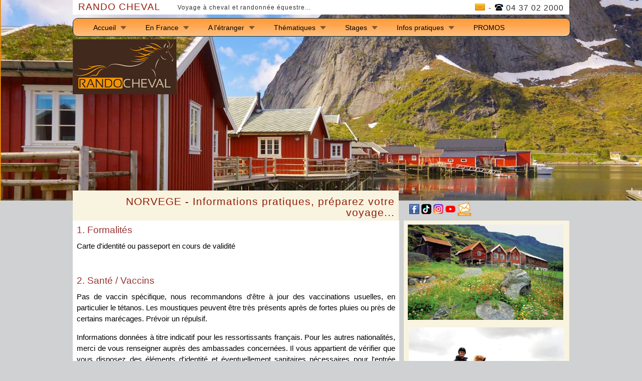

--- FILE ---
content_type: text/html
request_url: https://www.randocheval.com/infos-pays/Norvege.html
body_size: 8141
content:
<!DOCTYPE html PUBLIC "-//W3C//DTD XHTML 1.0 Transitional//EN" "http://www.w3.org/TR/xhtml1/DTD/xhtml1-transitional.dtd">
<!-- saved from url=(0014)about:internet -->
<html xmlns="http://www.w3.org/1999/xhtml"><!-- InstanceBegin template="/Templates/Pages-Generales.dwt" codeOutsideHTMLIsLocked="false" -->
<head>
<link rel="icon" type="image/png" href="/favicon.png" />
<meta http-equiv="Content-Type" content="text/html; charset=iso-8859-1" />


<!--POUR LE TITLE, FORMAT "PAYS - Voyage à cheval... - RANDO CHEVAL" ou "PAYS - Randonnée à cheval... - RANDO CHEVAL" PAS TROP LONG, UNE DIZAINE DE MOTS MAXI-->

<!-- InstanceBeginEditable name="Meta" -->
    <title>VOYAGE EN NORVEGE - Formalit&eacute;s, vaccins, sant&eacute;, climat...</title>
    <meta name="Keywords" content="rando cheval,randocheval,randonn&eacute;es &eacute;questres,randonn&eacute;es &agrave; cheval,randonn&eacute;e &eacute;questre,randonn&eacute;e &agrave; cheval,randos &agrave; cheval,rando &agrave; cheval,randonn&eacute;es,randonn&eacute;e,&eacute;questres,&eacute;questre,cavaliers,cheval,chevaux,randos,rando,&eacute;tranger,monde,&eacute;quitation,voyages,exp&eacute;ditions,trekking,trek,safaris,safari,vacances,tourisme,nomades,
	portail,western,ranch,annuaire,sejours,stages,information,voyage,organisation,agence de voyages,aventure,insolite,fronti&egrave;res,
	USA,Am&eacute;rique,Wyoming,Montana,Canada,Qu&eacute;bec,Arizona,Monument Valley,P&eacute;rou,Equateur,Andes,Costa Rica,Desert,Atacama,Chili,Patagonie,Mexique,Br&eacute;sil,Afrique,Senegal,Maroc,Namibie,Kenya,
	Afrique du Sud,Burkina Faso,Okavango,Botswana,Australie,Asie,Jordanie,Inde,Ladakh,Mongolie,Arkhangai,Kirghizistan,Europe,Connemara,Irlande,Espagne,Andalousie,Catalogne,Portugal,
	Lusitanien,Lusitano,Islande,Italie,Toscane,Sardaigne,Suisse,France,Bretagne,Perigord,Provence,Corse,criollo,barbe,pur-sang,arabe" />
    <meta name="Description" content="VOYAGE EN NORVEGE - Formalit&eacute;s, vaccins, sant&eacute;, climat..." />
    <!-- InstanceEndEditable -->

<meta property="og:image" content="http://www.randocheval.com/images/_index/voyage-cheval-rando-aventure-mongolie2.jpg">

    <meta name="author" content="Sabine GRATALOUP">
	<meta http-equiv="content-language" content="fr">
    <meta name="distribution" content="GLOBAL">
	<meta name="publisher" content="Randocheval">
	<meta name="robots" content="all">
	<meta name="revisit-after" content="5 days">
	<meta http-equiv="Expires" CONTENT="never">
	<meta name="rating" content="General">
	<meta name="classification" content="cheval, voyage, aventure, randonn&eacute;e">
    

    
<link href="/style-2020.css" rel="stylesheet" type="text/css" />







<script type="text/javascript" src="https://apis.google.com/js/plusone.js">    </script>

  <script type="text/javascript">

  var _gaq = _gaq || [];
  _gaq.push(['_setAccount', 'UA-17337650-2']);
  _gaq.push(['_trackPageview']);

  (function() {
    var ga = document.createElement('script'); ga.type = 'text/javascript'; ga.async = true;
    ga.src = ('https:' == document.location.protocol ? 'https://ssl' : 'http://www') + '.google-analytics.com/ga.js';
    var s = document.getElementsByTagName('script')[0]; s.parentNode.insertBefore(ga, s);
  })();

  </script>

</head>



<body id=top>
<!--Début diaporama-->
<div id='diapo'><!-- InstanceBeginEditable name="grande-photo-1280-400" --><img src="/images/Norvege/Bandeau/randonnee-cheval-norvege-03.jpg" width="1280" height="400" /><!-- InstanceEndEditable --></div>

<!--Fin diaporama-->







<!--Début boite logo-->
<div id="logo">
 <a href="/index.php"><img src="/images/rando-cheval-aventure-voyage.jpg" alt="Randonn&eacute;e &agrave; cheval et voyage &eacute;questre - Randocheval" width="207" height="110" /></a>
</div>
<!--Fin boite logo-->


<!--Début barre menus haut-->
<div id="barre-menu-haut">
<table width="100%" border="0" cellspacing="0">
  <tr>
    <td width="20%" height="27" align="left" valign="middle" bgcolor="#FFFFFF"><h1 id="baseline"> RANDO CHEVAL</h1></td>
    <td width="50%" align="left" valign="middle" bgcolor="#FFFFFF"><h1 id="baseline2">Voyage &agrave; cheval et randonn&eacute;e &eacute;questre...</h1></td>
    <td width="30%" valign="middle" bgcolor="#FFFFFF"><h1 id="baseline3"><a href="https://form.jotform.com/220062420364341" target="_blank"><img src="/images/voyage-rando-cheval-aventure_mail.png" alt="Ecrire &agrave; Rando Cheval" /> </a>- <img src="/images/voyage-rando-cheval-aventure_tel.png" alt="Rando Cheval, du lundi au samedi de 9h &agrave; 18h30" /> 04 37 02 2000</h1></td>
    </tr>
</table>
</div>
<!--Fin barre menus haut-->



<!--Début menu-dynamique-->

<div id="div-menu-dynamique">

<ul id="menu-dynamique">
	<li><a href="/index.php" class="drop">Accueil</a><!-- Accueil -->
		<div class="dropdown_2columns"><!-- 2 col de base-->
			<div class="col_2"><!-- 2 col -->
                <h2>A cheval dans le monde entier !</h2>
            </div>
			<div class="col_2">
				<p>Depuis 1998, Randocheval est le sp&eacute;cialiste de tous les <strong>voyages &agrave; cheval</strong>.</p>
				<p>Randos &agrave; cheval, safaris &eacute;questres, s&eacute;jours en ranchs,   randonn&eacute;es en bivouac ou en h&eacute;bergements de charme, stages linguistiques, de dressage ou d'&eacute;thologie... </p>
				<p><strong>Il y a forc&eacute;ment une aventure &agrave; cheval pour vous parmi nos 50 destinations !</strong></p>
				<p>&nbsp;</p> 
                <h2>Suivez-nous sur...</h2>
           </div>     
           <div class="col_1">
			
            <table width="121" border="0">
  <tr>
    <td><a href="http://facebook.com/randocheval" target="_blank"><img src="/images/facebook-randocheval.gif" width="20" height="20" alt="Rando Cheval sur Facebook" /></a></td>
    <td><a href="https://www.tiktok.com/@randocheval" target="_blank"><img src="/images/tik-tok-rando-cheval-voyage.png" width="20" height="20" alt="Rando Cheval sur TikTok" /></a></td>
    <td><a href="https://www.instagram.com/randocheval_officiel/" target="_blank"><img src="/images/instagram-rando-cheval-aventure-voyage.png" width="20" height="20" alt="Rando Cheval sur Instagram" /></a></td>
        <td><a href="https://www.youtube.com/user/Randocheval" target="_blank"><img src="/images/youtube-rando-cheval-aventure-voyage.png" width="20" height="20" alt="Rando Cheval sur Youtube" /></a></td>
   

    </tr>
</table>
             
			</div>
              
		</div><!-- fin 2 col -->
    </li><!-- fin accueil -->

    <li><a href="/Programmes/Pages-Pays/france-cheval-randonnee-aventure-voyage-rando.html" class="drop">En France</a><!-- 5 colonnes -->
		<div class="dropdown_5columns"><!-- 5 col-->
			
            <div class="col_5">
                <h2>Nos randonn&eacute;es, stages et week-ends &agrave; cheval en France</h2>
            </div>
			<div class="col_2">
                           <p><img src="/images/france-rando-cheval-voyage-randonnee-aventure.png" alt="Voyage, randonn&eacute;e et aventure &agrave; cheval - Rando Cheval" width="247" height="248" usemap="#Francerandochevalvoyageaventure" border="0" />
                  <map name="Francerandochevalvoyageaventure" id="Francerandochevalvoyageaventure">
                    <area shape="poly" coords="216,54,226,58,221,64,219,70,216,78,216,86,215,96,200,85,189,82,177,92,168,84,153,85,143,75,145,65,153,46,159,29" href="/Programmes/Pages-Pays/alsace-lorraine-champagne.html" Title="Alsace - Lorraine - Champagne" alt="Alsace - Lorraine - Champagne" />
                    <area shape="poly" coords="233,196,238,206,242,219,240,234,237,243,228,244,223,240,217,227,214,213" href="/Programmes/Pages-Pays/corse.html" title="Corse" alt="Corse" />
                    <area shape="poly" coords="59,68,82,70,100,78,97,91,90,94,85,106,69,110,74,126,55,124,8,82,5,61,16,59,31,59" href="/Programmes/Pages-Pays/bretagne.html" Title="Bretagne - Pays de Loire" alt="Bretagne - Pays de Loire" />
                    <area shape="poly" coords="63,67,60,59,54,40,63,36,69,47,83,50,92,35,111,31,116,44,111,59,102,65,102,75" href="/Programmes/Pages-Pays/normandie.html" Title="Normandie"    alt="Normandie" />
                    <area shape="poly" coords="113,29,113,15,116,7,130,4,137,12,147,20,157,27,156,36,149,53,145,62,138,55,116,51" href="/Programmes/Pages-Pays/nord-picardie.html"  Title="Nord - Picardie" alt="Nord - Picardie" />
                    <area shape="poly" coords="116,50,127,55,138,57,144,64,143,74,138,77,135,81,138,85,135,91,138,116,124,124,106,124,86,107,91,97,101,78,102,66" href="/Programmes/Pages-Pays/ile-de-france-centre.html"  Title="Ile de France - Centre" alt="Ile de France - Centre" />
                    <area shape="poly" coords="142,78,137,82,139,85,138,94,139,114,145,118,149,117,156,126,153,129,166,128,173,124,180,124,178,113,180,101,179,94,168,86,153,87" href="/Programmes/Pages-Pays/bourgogne.htm" Title="Bourgogne - Jura"  alt="Bourgogne" />
                    <area shape="poly" coords="191,85,200,87,211,95,205,103,198,113,191,126,186,128,179,125,181,114,181,100,182,91,185,87" href="/Programmes/Pages-Pays/bourgogne.htm"  Title="Bourgogne - Jura"  alt="Bourgogne" />
                    <area shape="poly" coords="153,131,167,130,176,126,182,128,189,130,203,124,210,136,211,151,200,159,195,167,185,174,185,181,168,180,158,179,154,168,163,156,156,151,150,142" href="/Programmes/Pages-Pays/rhone-alpes.html" Title="Rh&ocirc;ne Alpes"  alt="Rh&ocirc;ne Alpes" />
                    <area shape="poly" coords="125,126,137,115,149,119,154,124,153,133,151,141,155,151,162,156,155,167,147,166,144,163,137,169,134,165,129,170,124,169,121,162,124,158,128,152,127,141,130,135" href="/Programmes/Pages-Pays/auvergne.html"  Title="Auvergne"  alt="Auvergne" />
                    <area shape="poly" coords="65,144,56,124,74,128,70,110,86,108,105,126,125,126,129,135,127,140,127,150,124,159,121,165,110,161,107,151,98,145,88,150,80,159,73,155" href="/Programmes/Pages-Pays/poitou-limousin-charente.html" Title="Poitou - Charentes - Limousin"   alt="Poitou - Charentes - Limousin" />
                    <area shape="poly" coords="201,160,211,166,209,175,217,183,226,180,223,192,215,198,208,203,204,209,195,211,186,207,176,204,163,201,169,192,169,187,169,180,183,183,186,174" href="/Programmes/Pages-Pays/provence.htm" Title="Provence - Alpes - C&ocirc;te d'Azur"   alt="Provence - Alpes - C&ocirc;te d'Azur" />
                    <area shape="poly" coords="63,146,79,160,85,157,93,149,98,146,106,151,109,160,108,166,102,174,101,179,97,183,95,187,80,189,76,197,81,202,73,222,46,206" href="/Programmes/Pages-Pays/aquitaine.html"  Title="Aquitaine"  alt="Aquitaine" />
                    <area shape="poly" coords="111,164,121,166,124,171,134,167,139,177,144,189,135,196,130,202,115,202,112,207,118,213,118,222,115,226,99,221,76,222,81,202,79,196,81,190,95,186,102,174" href="/Programmes/Pages-Pays/midi-pyrenees.html"   Title="Midi - Pyr&eacute;n&eacute;es" alt="Midi - Pyr&eacute;n&eacute;es" />
                    <area shape="poly" coords="118,228,127,232,142,229,138,216,144,207,150,204,157,197,159,204,167,196,167,182,158,180,153,169,147,167,144,165,137,169,144,188,131,202,116,203,115,207,118,213" href="/Programmes/Pages-Pays/midi-pyrenees.html"  Title="Midi Pyrénées"  alt="Midi - Pyrénées" />
                  </map>
              </p>
		  </div>
		  <div class="col_3">
				
                <p class="black_box">D&eacute;couvrez nos voyages et aventures &agrave; cheval dans les plus belles r&eacute;gions de France : randonn&eacute;es, stages, week-ends...</p>
                <p>&nbsp;</p>
                
                <h2>D&eacute;couvrez aussi...</h2>
		    <p><a href="/Programmes/Pages-Pays/weekends.html">Nos week-ends et courts-s&eacute;jours en France</a></p>
          <p><a href="/enfants-ados.htm">Nos randonn&eacute;es &quot;juniors&quot; (pour enfants et ados)</a></p>
         
          
          
		  </div>
            
            <div class="col_5">
                
			</div>
			<div class="col_1">
               
            </div>
			<div class="col_1">
                <p><a href="/Programmes/Pages-Pays/bretagne.html">Bretagne</a></p>
                <p><a href="/Programmes/Pages-Pays/normandie.html">Normandie</a></p>
                <p><a href="/Programmes/Pages-Pays/nord-picardie.html">Nord - Picardie</a>			</p>
			</div>
			<div class="col_1">
				<p><a href="/Programmes/Pages-Pays/ile-de-france-centre.html">Ile de France - Centre</a></p>
                <p><a href="/Programmes/Pages-Pays/alsace-lorraine-champagne.html">Alsace - Lorraine</a></p>
                <p><a href="/Programmes/Pages-Pays/bourgogne.htm">Bourgogne - Jura</a></p>
            </div>
			<div class="col_1">

                <p><a href="/Programmes/Pages-Pays/poitou-limousin-charente.html"> Poitou - Limousin</a></p>
                <p><a href="/Programmes/Pages-Pays/auvergne.html">Auvergne</a></p>
				 <p><a href="/Programmes/Pages-Pays/rhone-alpes.html">Rh&ocirc;ne-Alpes</a></p>
            </div>
			<div class="col_1">
               
              <p><a href="/Programmes/Pages-Pays/aquitaine.html">Aquitaine</a></p>
                <p><a href="/Programmes/Pages-Pays/midi-pyrenees.html">Midi - Pyr&eacute;n&eacute;es</a>			</p>
			</div>
            <div class="col_1">
                
              <p><a href="/Programmes/Pages-Pays/provence.htm">Provence -  C&ocirc;te d'Azur</a></p>
                <p><a href="/Programmes/Pages-Pays/corse.html">Corse</a>			</p>
            </div>
			
      </div><!-- fin 5 col -->
	</li><!-- fin 5 colonnes -->

     <li><a href="#" class="drop">A l'&eacute;tranger</a><!-- 4 colonnes -->
		<div class="dropdown_5columns"><!-- 4 col -->
						<div class="col_5">
                <h2>Nos voyages &agrave; cheval dans le monde entier...</h2>
            </div>
             <div class="col_3">
				<h3>Europe</h3>
          </div>
                
                 <div class="col_1">
				<h3>Moyen-Orient</h3>
                </div>
                
                 <div class="col_1">
				<h3>Asie - Oc&eacute;anie</h3>
                </div>
                <div class="col_1">
                <ul>

                    <li><a href="/Programmes/Pages-Pays/albanie.htm">Albanie</a></li>
                    <li><a href="/Programmes/Pages-Pays/angleterre.html">Angleterre / Dartmoor</a></li>
                    <li><a href="/Programmes/ch75_bosnie.htm">Bosnie</a></li>
                    <li><a href="/Programmes/Pages-Pays/bulgarie.html">Bulgarie</a></li>
                    <li><a href="/Programmes/ch73_croatie.htm">Croatie</a></li>
                    <li><a href="/Programmes/Pages-Pays/ecosse.html">Ecosse</a></li>
            <li><a href="/Programmes/Pages-Pays/espagne.html">Espagne / Bal&eacute;ares</a></li>
                </ul>
               
			</div>
            <div class="col_1">
                <ul>
                    
					<li><a href="/Programmes/ch237_estonie.htm">Estonie</a></li>
                    <li><a href="/Programmes/Pages-Pays/grece-crete.html">Gr&egrave;ce / Cr&egrave;te</a></li>
                    <li><a href="/Programmes/ch99_greenland.html">Groenland</a></li>
                    <li><a href="/Programmes/Pages-Pays/irlande.html">Irlande</a></li>
                    <li><a href="/Programmes/Pages-Pays/islande.html">Islande</a></li>
                    <li><a href="/Programmes/Pages-Pays/italie.html">Italie / Sicile / Sardaigne</a></li>
                </ul>
          </div>
                  <div class="col_1">
                <ul>
                    <li><a href="/Programmes/ch76_Montenegro.html">Montenegro</a></li>
                    <li><a href="/Programmes/Pages-Pays/norvege.html">Norv&egrave;ge</a></li>
                    <li><a href="/Programmes/Pages-Pays/Pologne.html">Pologne</a></li>
                    <li><a href="/Programmes/Pages-Pays/portugal.htm">Portugal / A&ccedil;ores</a></li>
                    <li><a href="/Programmes/Pages-Pays/roumanie.html">Roumanie</a></li>
                    <li><a href="/Programmes/Pages-Pays/suede.html">Su&egrave;de - Laponie</a></li>
                </ul>
                </div>
                  <div class="col_1">
                <ul>
                   
                    <li><a href="/Programmes/Pages-Pays/egypte.html">Egypte</a></li>
                    <li><a href="/Programmes/Pages-Pays/georgie.html">Georgie</a></li>
                    <li><a href="/Programmes/Pages-Pays/israel.html">Isra&euml;l</a></li>
                   <li><a href="/Programmes/Pages-Pays/jordanie.html">Jordanie</a></li>  
					<li><a href="/Programmes/Pages-Pays/turquie.html">Turquie</a></li>
                    
                </ul>
                </div>
                  <div class="col_1">
                <ul>
                    <li><a href="/Programmes/ch81_chine_tibet_sichuan.html">Chine / Tibet</a></li>
                    <li><a href="/Programmes/Pages-Pays/inde.html">Inde</a></li>
                    <li><a href="/Programmes/ch84_kirghizie_grandtrek.htm">Kirghizie</a></li>
                    <li><a href="/Programmes/Pages-Pays/mongolie.html">Mongolie</a></li>

					<li><span style="color:#E3E3E3">.</span></li>
					 <li><span style="color:#E3E3E3">.</span></li>
					<li><span style="color:#E3E3E3">.</span></li>
                </ul>
                </div>
              <div class="col_3">
				<h3>Am&eacute;rique</h3>
          </div>
          <div class="col_2">
				<h3>Afrique</h3>
                </div>
                <div class="col_1">
                <ul>
                    
                    <li><a href="/Programmes/Pages-Pays/argentine.html">Argentine</a></li>
                    <li><a href="/Programmes/Pages-Pays/bresil.html">Br&eacute;sil</a></li>
                     <li><a href="/Programmes/Pages-Pays/canada.html">Canada</a></li>
                    <li><a href="/Programmes/Pages-Pays/chili.html">Chili</a></li>
                </ul>
			</div>
            <div class="col_1">
                <ul>
                   
                    
                     <li><a href="/Programmes/ch114b-Costa-Rica.htm">Costa Rica</a></li>
                     <li><a href="/Programmes/Pages-Pays/equateur.html">Equateur</a></li>
                    <li><a href="/Programmes/Pages-Pays/mexique.html">Mexique</a></li>
					<li><a href="/Programmes/Pages-Pays/perou.html">P&eacute;rou</a></li>
                    
                </ul>
			</div>
            <div class="col_1">
                <ul>
  

                    <li><a href="/Programmes/Pages-Pays/USA-ranchs.html">USA</a></li>
                </ul>
			</div>
            <div class="col_1">
                <ul>
                     <li><a href="/Programmes/Pages-Pays/afrique-du-sud.html">Afrique du Sud</a></li>
                    <li><a href="/Programmes/Pages-Pays/botswana.html">Botswana</a></li>
                    <li><a href="/Programmes/Pages-Pays/maroc.html">Maroc</a></li>
                    <li><a href="/Programmes/ch111-mozambique.htm">Mozambique</a></li> 
					
                </ul>
			</div>
            <div class="col_1">
                <ul>



                    <li><a href="/Programmes/Pages-Pays/namibie.html">Namibie</a></li>
                    <li><a href="/Programmes/ch61_senegal_sinesaloum.htm">S&eacute;n&eacute;gal</a></li>
                    <li><a href="/Programmes/ch10_tunisie-sahara.html">Tunisie</a></li>
					<li><a href="/Programmes/ch02_zimbabwe-hwange-safari.htm">Zimbabwe</a></li>
                </ul>
			</div>
            
		</div><!-- fin  4 colonnes -->
	</li><!-- fin 4 col -->
    
    
    
    	<li class="drop"><a href="#" class="drop">Th&eacute;matiques</a><!-- 3 colonnes -->
		  <div class="dropdown_3columns align_right"><!-- 3 col -->
			
            			<div class="col_3">
                <h2>Randonn&eacute;es et voyages &agrave; th&egrave;me</h2>
            </div>
			<div class="col_3">
				<img src="/images/arizona/vignettes/voyage-rando-cheval-aventure-arizona.jpg" width="90" height="90" class="img_left imgshadow" alt="Equitation western - Rando cheval aventure voyage" />
              <p>Parce qu'il en faut pour tous les go&ucirc;ts, vous trouverez dans ces pages th&eacute;matiques des voyages &agrave; cheval adapt&eacute;s &agrave; vos souhaits !<br />
                  H&eacute;bergements de charme ou  aventures en bivouac, randonn&eacute;es sportives ou sp&eacute;ciales pour  cavaliers d&eacute;butants, 
                  safaris &agrave; cheval, &eacute;quitation  western...          </p>
		  </div>
            
            
        
			<div class="col_1">
              
	          <h3>Niveau &eacute;questre</h3>
				<ul>
				<li><a href="/sportives.html">Randos sportives</a></li>
				<li><a href="/debutants.htm">Cavaliers d&eacute;butants</a></li>
				<li><a href="/non-cavaliers.htm">Avec un non-cavalier</a></li>
			  </ul>
            <h3>Avec qui ?</h3>	
                <ul>
			      <li><a href="/seul.htm">En solo</a></li>
                  <li><a href="/familles.htm">Voyages en famille</a></li>
                  <li><a href="/enfants-ados.htm">Randos juniors</a></li>
              </ul>
             
                  
             
              
		  </div>
			<div class="col_1">
		       <h3>Pratiques &eacute;questres</h3>
             <ul>
               
                 <li><a href="/dressage-equestre-stage.html">Stages Dressage</a></li>
                 <li><a href="/cso-saut-obstacle-jumping-cross-stage.html">Stages CSO et Cross</a></li>
                 <li><a href="/endurance-equestre-stage.html">Endurance</a></li>
                 <li><a href="/equitation-western.htm">Equitation Western</a></li>
                 <li><a href="/ethologie.html">Ethologie</a></li>
               
            </ul>
		      <h3>Traditions &eacute;questres</h3>
				<ul>
			      <li><a href="/peuples-cavaliers.htm">Peuples cavaliers</a></li>
				    <li><a href="/races.htm">Chevaux d'ailleurs</a></li>
				    <li><a href="/fetes-equestres.html">F&ecirc;tes &eacute;questres</a></li>
		      </ul>
		  </div>
          <div class="col_1">
            <h3>Vos envies</h3>	
		    <ul>
		       	 <li><a href="/mer-plage-rando-cheval-voyage.html">Plages</a></li>
		       	 <li><a href="/montagne-rando-cheval-voyage.html">Montagne</a></li>
		       	 <li><a href="/neige.htm">Neige</a></li>
		       	 <li><a href="/desert-rando-cheval-voyage-aventure.html">D&eacute;sert</a></li>
		       	 <li><a href="/safaris.htm">Safaris &agrave; cheval</a></li>
			     <li><a href="/expes.htm">Aventures & Exp&eacute;s</a></li>
		       	 <li><a href="/cheval-decouverte-voyage.html">Cheval et D&eacute;couverte</a></li>
		       	 <li><a href="/langues.htm">Stages linguistiques</a></li>
				<li><a href="/bivouac.htm">En bivouac</a></li>
				<li><a href="/luxe.htm">Luxe et confort</a></li>
   			    <li><a href="/francophone-rando-cheval-voyage.html">Francophone</a></li>
			  
	        </ul>
          </div>

        
        </div><!-- fin 3 colonnes -->
    </li><!-- fin 3 col -->
    
    
    
    <li><a href="#" class="drop">Stages</a><!-- 5 colonnes -->
		<div class="dropdown_4columns align_right"><!-- 5 col-->
			
            			           			  <div class="col_4">
                <h2>Stages linguistiques et juniors</h2>
			</div>
			<div class="col_1">
            <img src="/images/Irlande/Donegal/Juniors/Vignette/cheval-irlande-01.jpg" width="90" height="90" class="img_left imgshadow" /> </div>
			<div class="col_2">
                <p>Am&eacute;liorez &agrave; la fois votre niveau en langues &eacute;trang&egrave;res et en &eacute;quitation avec ces stages Langue et Cheval.<br>D&eacute;couvrez aussi nos stages et randos en France r&eacute;serv&eacute;s aux enfants et ados.</p>
                
			</div>
		  <div class="col_1">
			
            
 <ul class="greybox">
                <li><a href="/langues.htm">Stages linguistiques</a></li>
                 <li><a href="/enfants-ados.htm">Enfants et ados</a></li>
                
            </ul>
          </div>
           			
            			<div class="col_4">
                <h2>Stages de perfectionnement</h2>
            </div>
            
             <div class="col_1">
            <img src="/images/Portugal/Perfectionnement/Vignette/stage-equitation-saut-obstacle-cso-cross-equestre-perfectionnement.jpg" width="90" height="90" class="img_left imgshadow" /> </div>
			<div class="col_3">
                <p align="justify">Profitez de vos vacances pour vous perfectionner dans votre discipline &eacute;questre pr&eacute;f&eacute;r&eacute;e, ou au contraire en d&eacute;couvrir une nouvelle, dans un environnement d&eacute;paysant !</p>
                 

          </div>
    <div class="col_1">
			  <ul class="greybox">
                <li><a href="/cso-saut-obstacle-jumping-cross-stage.html">Stages CSO et cross</a></li>
                </ul>
		  </div>
                <div class="col_1">
			  <ul class="greybox">
                <li><a href="/dressage-equestre-stage.html">Stages Dressage</a></li>
                </ul>
		  </div>
                <div class="col_1">
			  <ul class="greybox">
                <li><a href="/endurance-equestre-stage.html">Stages Endurance</a></li>
                </ul>
		  </div>
               <div class="col_1">
			  <ul class="greybox">
                <li><a href="/equitation-western.htm">Equitation western</a></li>
                </ul>
		  </div>
               <div class="col_1">
			  <ul class="greybox">
                <li><a href="/ethologie.html">Ethologie</a></li>
               
				</ul>
		  </div>

      </div><!-- fin 5 col -->
  </li><!-- fin 5 colonnes -->
	<!-- notez le positionnement de ce menu -->
    
    <li><a href="/faq-randocheval.htm" class="drop">Infos pratiques</a><!-- 5 colonnes -->
		<div class="dropdown_5columns align_right"><!-- 5 col-->
			
               <div class="col_5">
                <h2>En bref...</h2>
			</div> 
           
              <div class="col_1">    
             <ul class="greybox">
                <li><a href="/faq-randocheval.htm">Toutes vos questions</a></li>
             </ul>
             </div>    
             <div class="col_1">    
             <ul class="greybox">
                <li><a href="/assurances.htm">Assurances</a></li>
             </ul>
             </div>
              
               <div class="col_1">    
             <ul class="greybox">
                <li><a href="https://form.jotform.com/213634297651056" target="_blank">Licence FFE</a></li>
             </ul>
             </div>
              
                <div class="col_1">    
             <ul class="greybox">
                <li><a href="/points-rando.htm">Points-Rando</a></li>
             </ul>
             </div>
              <div class="col_1">    
             <ul class="black_box">
                <li><a href="https://secure.payzen.eu/vads-site/RANDOCHEVAL___ABSOLU_VOYAGES" target="_blank">Paiement s&eacute;curis&eacute;</a></li>
             </ul>
             </div> 
               
               
               
               
               
               <div class="col_5">
                <h2>Pourquoi choisir Randocheval ?</h2>
			</div>
			<div class="col_1">
                <p><b>Qualit&eacute;</b></p>
                <p>Chaque voyage est test&eacute; :   chevaux,  sellerie,  guide, itin&eacute;raires,  s&eacute;curit&eacute; et  rapport qualit&eacute;-prix.</p>
            </div>
			<div class="col_1">
                <p><b>Choix</b></p>
                <p>Des voyages dans plus de 50 pays, des d&eacute;parts toute l'ann&eacute;e, des th&eacute;matiques vari&eacute;es...</p>
            </div>
			<div class="col_1">
				<p><b>Libert&eacute;</b></p>
				<p>  D&eacute;parts privatifs et voyages &agrave; la carte sur de nombreuses destinations...</p>
            </div>
			<div class="col_1">
                <p><b>Prix</b></p>
                <p>Le meilleur prix  garanti par des partenariats privil&eacute;gi&eacute;s avec nos guides.</p>
            </div>
			<div class="col_1">
                <p><b>Garanties</b></p>
                <p>Agence de voyages immatricul&eacute;e  avec une garantie financi&egrave;re totale de vos acomptes.
                </p>
			</div>
            
        
            
          
            
		  <div class="col_5">
                <h2>Une &eacute;quipe de passionn&eacute;s</h2>
          </div>
            
            
		  <div class="col_4">
                <p>Randocheval a &eacute;t&eacute; fond&eacute; en 1998 par 2 passionn&eacute;s de voyages et de chevaux, Sabine et Thomas Grataloup. </p>
                <p>Aujourd'hui, ce sont 8 sp&eacute;cialistes, tous cavaliers randonneurs, qui vous conseillent sur le choix de votre voyage &agrave; cheval !	</p>
                <p> <a href="/qui.htm">=> Qui sommes-nous ?<br>
                 <a href="/emploi.htm">=> Travailler chez Randocheval</p>
		  </div>
            
   <div class="col_1">
            <a href="/qui.htm"><img src="/images/voyage-rando-cheval-aventure3.jpg" width="90" height="90" class="img_left imgshadow" /></a> </div>         
            
			
        </div><!-- fin 5 col -->
	</li><!-- fin 5 colonnes -->
    
   <li><a href="/promos.htm" >PROMOS</a>
</li>


</ul>

</div>
<!--Fin menu-dynamique-->





<!--Début titre-->
<div id="titre">
  <h1><!-- InstanceBeginEditable name="Titre" -->NORVEGE - Informations pratiques, pr&eacute;parez votre voyage...<!-- InstanceEndEditable --></h1>
</div>
<!--Fin titre-->

<!--Début corps-texte-->
<div id="corps-texte">
  <!-- InstanceBeginEditable name="Corps-de-texte" -->
<h2 class="Style2">1. Formalit&eacute;s</h2>
<p align="justify">Carte d'identit&eacute; ou passeport en cours de validit&eacute;</p>
<h2 align="justify">&nbsp;</h2>
<h2 align="justify" class="Style2">2. Sant&eacute; / Vaccins</h2>
<p align="justify">Pas de vaccin sp&eacute;cifique, nous recommandons d'&ecirc;tre &agrave; jour des vaccinations usuelles, en particulier le t&eacute;tanos.
  Les moustiques peuvent &ecirc;tre tr&egrave;s pr&eacute;sents apr&egrave;s de fortes pluies ou pr&egrave;s de certains mar&eacute;cages. Pr&eacute;voir un r&eacute;pulsif.</p>
<p align="justify">Informations donn&eacute;es &agrave; titre indicatif pour les ressortissants         fran&ccedil;ais. Pour les autres nationalit&eacute;s, merci de vous renseigner         aupr&egrave;s des ambassades concern&eacute;es. Il vous appartient de         v&eacute;rifier que vous disposez des &eacute;l&eacute;ments d'identit&eacute;         et &eacute;ventuellement sanitaires n&eacute;cessaires pour l'entr&eacute;e       dans le pays visit&eacute;.</p>
<p align="justify">&nbsp;</p>
<h2 align="justify" class="Style2">3. Climat</h2>
<p align="justify">Le climat est temp&eacute;r&eacute;. 
  Les eaux de l'Atlantique nord sont adoucies par le Gulf Stream.<br />
  Les temp&eacute;ratures estivales s'&eacute;tagent de 10 &agrave; 25 degr&eacute;s, avec une moyenne de 17-18&deg;C. Les nuits peuvent &ecirc;tre fra&icirc;ches.&nbsp;Comme dans toute la Scandinavie, il peut pleuvoir de temps &agrave; autre.</p>
<p align="justify">&nbsp;</p>
<h2 align="justify" class="Style2">4. D&eacute;calage horaire</h2>
<p align="justify">GMT plus 1 heure, soit la m&ecirc;me heure qu'en France.</p>
<h2>&nbsp;</h2>
<h2 class="Style2">5. &Eacute;lectricit&eacute;</h2>
<p>220  V - 50 Hz. Les prises &eacute;lectriques sont les m&ecirc;mes qu'en France.</p>
<p>&nbsp;</p>
<h2 class="Style2">6. Monnaie : la couronne norv&eacute;gienne</h2>
<p>La couronne norv&eacute;gienne (Nok), divis&eacute;e en 100 &oslash;re, est la devise officielle de la Norv&egrave;ge<em></em>.</p>
<!-- InstanceEndEditable -->
    <p>&nbsp;</p>
    <p>&nbsp;</p>
    <p>&nbsp;</p>
    <p>&nbsp;</p>
</div>
<!--Fin intro-->

<!--Début colonne-droite-->
<div id="colonne-droite">
     <!-- InstanceBeginEditable name="colonnedroite" -->
     <p><img src="../images/Norvege/330/randocheval-norvege-02.jpg" width="310" height="190" /></p>
     <p align="center"><img src="../images/Norvege/Diapo/voyage-cheval-norvege01.jpg" width="310" height="208" /></p>
      <p align="center"><img src="../images/Norvege/Diapo/voyage-cheval-norvege05.jpg" width="310" height="208" /></p>
      <p align="center"><img src="../images/Norvege/Diapo/voyage-cheval-norvege06.jpg" width="310" height="208" /></p>
      <p align="center"><a href="/Programmes/ch18_norvege-lofoten.htm">Retrouvez nos randonn&eacute;es en Norv&egrave;ge</a></p>
  <!-- InstanceEndEditable -->

</div>
<!--Fin accroche-->

<!--Début reseaux-->
<div id="Facebook">
  <table width="121" border="0">
    <tr>
      <td><a href="http://facebook.com/randocheval" target="_blank"><img src="/images/facebook-randocheval.gif" width="20" height="20" alt="Rando Cheval sur Facebook" /></a></td>
      <td><a href="https://www.tiktok.com/@randocheval" target="_blank"><img src="/images/tik-tok-rando-cheval-voyage.png" width="20" height="20" alt="Rando Cheval sur TikTok" /></a></td>
      <td><a href="https://www.instagram.com/randocheval_officiel/" target="_blank"><img src="/images/instagram-rando-cheval-aventure-voyage.png" width="20" height="20" alt="Rando Cheval sur Instagram" /></a></td>
      <td><a href="https://www.youtube.com/user/Randocheval" target="_blank"><img src="/images/youtube-rando-cheval-aventure-voyage.png" width="20" height="20" alt="Rando Cheval sur Youtube" /></a></td>
      <td><a href="https://forms.sbc28.com/5b041425b85b533434bea129/uB2jpCkMSBuasyNQiIMAmQ/pmAanYW4Qn2UGfgA32xwiA/form.html" target="_blank"><img src="/images/lettre-rando-cheval-aventure-voyage.png" width="29" height="29" alt=""/></a></td>
    </tr>
  </table>
</div>
<!--Fin reseaux-->



</body>
<!-- InstanceEnd --></html>




--- FILE ---
content_type: text/css
request_url: https://www.randocheval.com/style-2020.css
body_size: 5386
content:
BODY, P, LI, TR, PRE, TD, TH {
	font-size: 11pt;
	line-height: 150%;
	font-family: "Lucida Grande", "Lucida Sans Unicode", "Lucida Sans", Helvetica, sans-serif;
	margin: 0px;
	margin-bottom: 15px;
	color: #000;


	}
	
body {
	padding: 0;
	font-weight: normal;
	height: 100%;
	background-color: #cfd1d2;
	background-repeat: no-repeat;
	background-position: center top;
	}
	
#top {
	margin-left: auto;
	margin-right: auto;
	width: 990px;
	position: relative;


	}
#video_background{
position: absolute;
top: 0px;
right:0px;

min-width: 100%;

width: 100%;
height: auto;
z-index: -1000;
overflow: hidden;
}

/* STYLES DE BASE */
  A:link {
	color: #993333;
	font-weight: normal;
	text-decoration: none;
	padding-top: 3px;
	
}
  A:visited {
	color: #993333;
	font-weight: normal;
	text-decoration: none;
	
	
}
  A:active {
	color: #666;
	text-decoration: none;
	
	
}
  H1, H1 a:link, H1 a:visited, H1 a:active{
	font-size: 16pt;
	font-weight: normal;
	color: #921f0c;
	margin-top: 3px;
	margin-right: 0px;
	margin-bottom: 3px;
	margin-left: 0px;
	padding-top: 0px;
	padding-right: 0px;
	padding-bottom: 0px;
	padding-left: 0px;
	border-top: 0;
	border-right: 0;
	border-left: 0;
	border-bottom: 0;
	letter-spacing: 1px;
	text-decoration: none;
	text-align:right;
	}


  H2, H2 a:link, H2 a:visited, H2 a:active {
	font-size: 14pt;
	font-weight: normal;
	color: #993333;
	margin: 0;
	margin-bottom: 10px;
	font-style: normal;

	}

  H3 {
	font-size: 11pt;
	font-weight: normal;
	font-style: normal;
	color: #993333;
	margin: 0;
	margin-bottom: 6px;
	}

  H4 {
	font-size: 11pt;
	font-weight: bold;
	color: #FFFFFF;
	  background: #18518C;
	margin: 0;
	margin-bottom: 6px;
	padding-left: 10px;
	}

  H5 {
	font-size: 11pt;
	font-weight: normal;
	color: #333;
	font-style: italic;	
	margin: 0;
	margin-bottom: 6px;
	}

  H6 {
	font-size: 10pt;
	color: #333;
	font-weight: normal;
	margin: 0;
	margin-bottom: 6px;
	text-align: justify;
}
	

	

.Liens-footer a:link, .Liens-footer a:visited, .Liens-footer a:active{
		font-size: 10pt;
	color: #f9f4e0;
	line-height: 110%;
	font-weight:normal;
	font-style: normal;	
	margin-bottom: 0px;
}
  
.Liens-footer A:hover {

	color: #eb6a10;

}  
  
.Rouge {
	color: #F00;
	
}


	
dl, dt, dd {
	margin: 0;
	padding: 0;
}

img {
	border: 0;
}

li {
	margin-left: 10px;
	list-style-type:square;
	text-align:left;
}


/* DIV CONTENANT LES ELEMENTS DE MENU */


#diapo    {
	position: absolute;
	top: 0px;
	left: -145px;
	width: 1280px;
	height: 470px;

}

#diaporando    {
	position: absolute;
	top: 439px;
	left: 269px;
	width: 375px;
	height: 180px;

}

#logo    {
	position:absolute;
	top: 78px;
	left: 0px;
	
}

#boite-transp     {
	width:210px;
	height:22px;
	background:rgb(217, 218, 219);
	background:rgba(255, 255, 255, 0.6);
	position: absolute;
	top: 180px;
	left: 0px;
	z-index:99;
	text-align: center;
	padding-top: 8px;
}

#barre-menu-haut    {
	position:absolute;
	top: 0px;
	left: 0px;
	width: 990px;
		-moz-border-radius: 10px;
	-webkit-border-radius: 10px;
	border-radius: 10px;
}






#div-menu-dynamique {
	position: absolute; 
	top: 36px;
	left: 0px;
	z-index: 100;
	width: 950px;
	vertical-align: middle;
	background:none;
}





/* ID DES ELEMENTS DU CORPS DE LA PAGE */


#titre    {
	position:absolute;
	left: 0px;
	top: 380px;
	width: 634px;
	background:#f9f4e0;
	padding: 8px;


}


#intro    {
	position:absolute;
	top: 440px;
	left: 0px;
	width: 250px;
	height:231px;
	background:#FFF;
	padding: 8px;

}

#corps-texte    {
	position:absolute;
	top: 440px;
	left: 0px;
	width: 635px;
	background:#FFF;
	padding: 8px;


}

#boite990    {
	position:absolute;
	top: 440px;
	left: 0px;
	width: 990px;
	background:#FFF;
	padding: 8px;


}

#onglets    {
	position:absolute;
	top: 720px;
	left: 0px;
	width: 650px;
	background:;

}

#reserver    {
	position:absolute;
	top: 380px;
	left: 660px;
	width: 314px;
	background:;
	height:50px;
	padding: 8px;

}

#accroche    {
	position: absolute;
	top: 440px;
	left: 662px;
	width: 314px;
	background: #FFF;
	height: 50px;
	padding: 8px;

}

#colonne-droite    {
	position:absolute;
	top: 440px;
	left: 660px;
	width: 314px;
	background:#f9f4e0;
	padding: 8px;

}

#keyfacts    {
	position:absolute;
	top: 515px;
	left: 660px;
	width: 314px;
	background:#FFF;
	height:155px;
	padding: 8px;

}

#reseaux    {
	position:absolute;
	top: 680px;
	left: 660px;
	width: 150px;
	background:;
	height:40px;
	padding: 8px;


}

#Facebook    {
	position:absolute;
	top: 392px;
	left: 660px;
	width: 150px;
	background:;
	height:40px;
	padding: 8px;


}

#google    {
	position:absolute;
	top: 684px;
	left: 880px;
	width: 60px;
	background:;
	height:40px;
	padding: 8px;


}

#google-gene    {
	position:absolute;
	top: 394px;
	left: 880px;
	width: 60px;
	background:;
	height:40px;
	padding: 8px;


}


#photo-video    {
	position: absolute;
	top: 720px;
	left: 660px;
	width: 330px;
	height: 190px;
	background: #FFF;

}


#avis    {
	position:absolute;
	top: 925px;
	left: 660px;
	width: 314px;
	background:#f9f4e0;
	padding: 8px;

}


#suggestions    {
	position:absolute;
	top: 1210px;
	left: 660px;
	width: 314px;
	background:#f9f4e0;
	padding: 8px;

}


#indexnew0    {
	position:absolute;
	top: 440px;
	left: 0px;
	width: 985px;
	height:190px;
	vertical-align:middle;
	background:none;
	padding: 0px;

}


#indexnew1    {
	position:absolute;
	top: 750px;
	left: 0px;
	width: 635px;
	height:250px;
	vertical-align:middle;
	background:#FFF;
	padding: 8px;
		-moz-border-radius: 10px;
	-webkit-border-radius: 10px;
	border-radius: 10px;

}

#indexnew3    {
	position:absolute;
	top: 1030px;
	left: 0px;
	width: 985px;
	height:370px;

	padding: 8px;
		-moz-border-radius: 10px;
	-webkit-border-radius: 10px;
	border-radius: 10px;

}

#indexnew5    {
	position:absolute;
	top: 1390px;
	left: 0px;
	width: 635px;
	height:400px;
	background:#FFF;
	padding: 8px;
		-moz-border-radius: 10px;
	-webkit-border-radius: 10px;
	border-radius: 10px;

}




#indexnew2    {
	position:absolute;
	top: 750px;
	left: 660px;
	width: 314px;
	height:250px;
	background:#FFF;
	padding: 8px;
		-moz-border-radius: 10px;
	-webkit-border-radius: 10px;
	border-radius: 10px;

}


#indexnew2bis    {
	position:absolute;
	top: 890px;
	left: 660px;
	width: 314px;
	height:90px;
	background:#FFF;
	padding: 8px;
		-moz-border-radius: 10px;
	-webkit-border-radius: 10px;
	border-radius: 10px;

}


#indexnew4    {
	position:absolute;
	top: 990px;
	left: 660px;
	width: 314px;
	height:370px;
	background:#FFF;
	padding: 8px;
		-moz-border-radius: 10px;
	-webkit-border-radius: 10px;
	border-radius: 10px;

}


#indexnew6    {
	position:absolute;
	top: 1390px;
	left: 660px;
	width: 314px;
	height:250px;
	background:#FFF;
	padding: 8px;
		-moz-border-radius: 10px;
	-webkit-border-radius: 10px;
	border-radius: 10px;

}

#indexnew8    {
	position:absolute;
	top: 1670px;
	left: 660px;
	width: 314px;
	height:120px;
	background:#FFF;
	padding: 8px;
		-moz-border-radius: 10px;
	-webkit-border-radius: 10px;
	border-radius: 10px;
	

}

#indexnew10    {
	position:absolute;
	top: 1820px;
	left: 660px;
	width: 314px;
	height:800px;
	background:#f9f4e0;
	padding: 8px;
		-moz-border-radius: 10px;
	-webkit-border-radius: 10px;
	border-radius: 10px;
	

}


#boxnewFB    {
	position:absolute;
	top: 1820px;
	left: 0px;
	width: 635px;
	height:800px;

	padding: 8px;
	-moz-border-radius: 10px;
	-webkit-border-radius: 10px;
	border-radius: 10px;

}


#choisirnew    {
	position:absolute;
	top: 2655px;
	left: 0px;
	width: 980px;
	height:900px;
	background:#FFF;
	padding: 8px;
			-moz-border-radius: 10px;
	-webkit-border-radius: 10px;
	border-radius: 10px;

}



#footernew    {
	position:absolute;
	top: 3585px;
	left: 0px;
	width: 980px;

	background:#fff;
	padding: 8px;
			-moz-border-radius: 10px;
	-webkit-border-radius: 10px;
	border-radius: 10px;

}











#index1    {
	position:absolute;
	top: 440px;
	left: 0px;
	width: 635px;
	height:250px;
	vertical-align:middle;
	background:#FFF;
	padding: 8px;
		-moz-border-radius: 10px;
	-webkit-border-radius: 10px;
	border-radius: 10px;

}

#index3    {
	position:absolute;
	top: 720px;
	left: 0px;
	width: 635px;
	height:370px;
	background:#FFF;
	padding: 8px;
		-moz-border-radius: 10px;
	-webkit-border-radius: 10px;
	border-radius: 10px;

}

#index5    {
	position:absolute;
	top: 1120px;
	left: 0px;
	width: 635px;
	height:400px;
	background:#FFF;
	padding: 8px;
		-moz-border-radius: 10px;
	-webkit-border-radius: 10px;
	border-radius: 10px;

}




#index2    {
	position:absolute;
	top: 440px;
	left: 660px;
	width: 314px;
	height:130px;
	background:#FFF;
	padding: 8px;
		-moz-border-radius: 10px;
	-webkit-border-radius: 10px;
	border-radius: 10px;

}


#index2bis    {
	position:absolute;
	top: 600px;
	left: 660px;
	width: 314px;
	height:90px;
	background:#FFF;
	padding: 8px;
		-moz-border-radius: 10px;
	-webkit-border-radius: 10px;
	border-radius: 10px;

}


#index4    {
	position:absolute;
	top: 720px;
	left: 660px;
	width: 314px;
	height:370px;
	background:#FFF;
	padding: 8px;
		-moz-border-radius: 10px;
	-webkit-border-radius: 10px;
	border-radius: 10px;

}


#index6    {
	position:absolute;
	top: 1120px;
	left: 660px;
	width: 314px;
	height:250px;
	background:#FFF;
	padding: 8px;
		-moz-border-radius: 10px;
	-webkit-border-radius: 10px;
	border-radius: 10px;

}

#index8    {
	position:absolute;
	top: 1400px;
	left: 660px;
	width: 314px;
	height:120px;
	background:#FFF;
	padding: 8px;
		-moz-border-radius: 10px;
	-webkit-border-radius: 10px;
	border-radius: 10px;
	

}

#index10    {
	position:absolute;
	top: 1550px;
	left: 660px;
	width: 314px;
	height:800px;
	background:#f9f4e0;
	padding: 8px;
		-moz-border-radius: 10px;
	-webkit-border-radius: 10px;
	border-radius: 10px;
	

}


#boxFB    {
	position:absolute;
	top: 1550px;
	left: 0px;
	width: 635px;
	height:800px;
	background:#FFF;
	padding: 8px;
	-moz-border-radius: 10px;
	-webkit-border-radius: 10px;
	border-radius: 10px;

}


#choisir    {
	position:absolute;
	top: 2385px;
	left: 0px;
	width: 980px;
	height:900px;
	background:#FFF;
	padding: 8px;
			-moz-border-radius: 10px;
	-webkit-border-radius: 10px;
	border-radius: 10px;

}



#footer    {
	position:absolute;
	top: 3315px;
	left: 0px;
	width: 980px;

	background:#573422;
	padding: 8px;
			-moz-border-radius: 10px;
	-webkit-border-radius: 10px;
	border-radius: 10px;

}




/* IDENTIFIANTS DE PARAGRAPHES PARTICULIERS */


#tel a {
	font-style:normal;
}
#tel a:hover {
	color:#FFF;
}

#auteur a {
	color:#FFF;
	font-size: 6pt;
}

#menu-top a {
	font-style:normal;
	font-size: 80%;
	color:#000;
}

#menu-top a:hover {
	color:#FFF;
}
#baseline{
	font-size: 14pt;
	font-weight: normal;
	text-align:left;
	margin-top: 0px;
	margin-right: 0px;
	margin-bottom: 0px;
	margin-left: 10px;
	padding-top: 0px;
	padding-right: 0px;
	padding-bottom: 0px;
	padding-left: 0px;
	border-top: 0;
	border-right: 0;
	border-left: 0;
	border-bottom:0;
	letter-spacing: 1px;
	}

#baseline2{
	font-size: 9pt;
	font-weight: normal;
	color: #333;
	text-align:left;
	margin-top: 2px;
	margin-right: 0px;
	margin-bottom: 0px;
	margin-left: 10px;
	padding-top: 0px;
	padding-right: 0px;
	padding-bottom: 0px;
	padding-left: 0px;
	border-top: 0;
	border-right: 0;
	border-left: 0;
	border-bottom:0;
	letter-spacing: 1px;
	}

#baseline3{
	font-size: 12pt;
	font-weight: normal;
	color: #333;
	text-align:right;
	margin-top: 2px;
	margin-right: 10px;
	margin-bottom: 0px;
	margin-left: 10px;
	padding-top: 0px;
	padding-right: 0px;
	padding-bottom: 0px;
	padding-left: 0px;
	border-top: 0;
	border-right: 0;
	border-left: 0;
	border-bottom:0;
	letter-spacing: 1px;
	}

#h2accroche{
	font-size: 11pt;
	font-weight: normal;
	color: #333;
	text-align:left;
	margin-top: 0px;
	margin-right: 0px;
	margin-bottom: 15px;
	margin-left: 0px;
	padding-top: 0px;
	padding-right: 0px;
	padding-bottom: 0px;
	padding-left: 0px;
	border-top: 0;
	border-right: 0;
	border-left: 0;
	border-bottom:0;
	letter-spacing: 0px;
	}

.prenom{
	font-size: 14pt;
	font-weight: normal;
	padding-bottom: 5px;
	}



#titre-index {
	font-size: 12pt;
	font-weight: normal;
	color: #eb6a10;
	background-color:#f9f4e0;
	margin: 0;
	padding-bottom: 10px;
	padding-top: 5px;
	padding-left: 10px;
	margin-bottom: 5px;
	}

#promos-index, #promos-index a {
	font-size: 17pt;
	line-height: 30pt;
	font-weight: normal;
	color: #ffffff;
	background-color: #28556c;

	margin: 0;
	padding-bottom: 10px;
	padding-top: 10px;
	padding-left: 10px;
	margin-bottom: 10px;
	}


/* MENU DYNAMIQUE */


#menu-dynamique {list-style:none;width:950px;margin:0px auto 0px auto;height:35px;padding:0px 20px 0px 20px;
	/* Rounded Corners */
	-moz-border-radius: 10px;
	-webkit-border-radius: 10px;
	border-radius: 10px;

	/* Background color and gradients */
	background: #FF9933;
	background: -moz-linear-gradient(top, #FF9933, #ffbf80);
	background: -webkit-gradient(linear, 0% 0%, 0% 100%, from(#FF9933), to(#ffbf80));
	
	/* Borders */
	border: 1px solid #002232;
	-moz-box-shadow:inset 0px 0px 1px #edf9ff;
	-webkit-box-shadow:inset 0px 0px 1px #edf9ff;
	box-shadow:inset 0px 0px 1px #edf9ff;
}

#menu-dynamique li {float:left;display:block;text-align:center;position:relative;padding: 4px 10px 4px 10px;margin-right:8px;margin-top:3px;border:none;}
#menu-dynamique li:hover {border: 1px solid #777777;padding: 4px 9px 4px 9px;	
	/* Background color and gradients */
	background: #F4F4F4;
	background: -moz-linear-gradient(top, #F4F4F4, #EEEEEE);
	background: -webkit-gradient(linear, 0% 0%, 0% 100%, from(#F4F4F4), to(#EEEEEE));
	
	/* Rounded corners */
	-moz-border-radius: 5px 5px 0px 0px;
	-webkit-border-radius: 5px 5px 0px 0px;
	border-radius: 5px 5px 0px 0px;
}

#menu-dynamique li a, #menu-dynamique li a:link {font-family:Arial, Helvetica, sans-serif;font-size:14px; color: #000000;display:block;outline:0;text-decoration:none;padding-top:0px;font-style:normal;}
#menu-dynamique li:hover a {color:#161616;}
#menu-dynamique li .drop {padding-right:21px;background:url("images/drop.png") no-repeat right 8px;}
#menu-dynamique li:hover .drop {background:url("images/drop.png") no-repeat right 7px;}

.dropdown_1column, 
.dropdown_2columns, 
.dropdown_3columns, 
.dropdown_4columns,
.dropdown_5columns {margin:4px auto;float:left;position:absolute;left:-999em; /* Hides the drop down */text-align:left;padding:10px 5px 10px 5px;border:1px solid #777777;border-top:none;
	/* Gradient background */
	background:#F4F4F4;
	background: -moz-linear-gradient(top, #EEEEEE, #BBBBBB);
	background: -webkit-gradient(linear, 0% 0%, 0% 100%, from(#EEEEEE), to(#BBBBBB));

	/* Rounded Corners */
	-moz-border-radius: 0px 5px 5px 5px;
	-webkit-border-radius: 0px 5px 5px 5px;
	border-radius: 0px 5px 5px 5px;
}

.dropdown_1column {width: 140px;}
.dropdown_2columns {width: 280px;}
.dropdown_3columns {width: 420px;}
.dropdown_4columns {width: 560px;}
.dropdown_5columns {width: 700px;}

#menu-dynamique li:hover .dropdown_1column, 
#menu-dynamique li:hover .dropdown_2columns, 
#menu-dynamique li:hover .dropdown_3columns,
#menu-dynamique li:hover .dropdown_4columns,
#menu-dynamique li:hover .dropdown_5columns {left:-1px;top:auto;}

.col_1,
.col_2,
.col_3,
.col_4,
.col_5 {display:inline;float: left;position: relative;margin-left: 5px;margin-right: 5px;}
.col_1 {width:130px;}
.col_2 {width:270px;}
.col_3 {width:410px;}
.col_4 {width:550px;}
.col_5 {width:690px;}

#menu-dynamique .menu_right {float:right;margin-right:0px;}
#menu-dynamique li .align_right {
	/* Rounded Corners */
	-moz-border-radius: 5px 0px 5px 5px;
    -webkit-border-radius: 5px 0px 5px 5px;
    border-radius: 5px 0px 5px 5px;
}
#menu-dynamique li:hover .align_right {left:auto;right:-1px;top:auto;}
#menu-dynamique p, #menu-dynamique h2, #menu-dynamique h3, #menu-dynamique ul li {font-family:Arial, Helvetica, sans-serif;line-height:21px;font-size:12px;text-align:left;}
#menu-dynamique h2 {font-size:21px;font-weight:400;letter-spacing:-1px;margin:7px 0 14px 0;padding-bottom:14px;border-bottom:1px solid #666666;}
#menu-dynamique h3 {font-size:14px;margin:7px 0 14px 0;padding-bottom:7px;border-bottom:1px solid #888888;}
#menu-dynamique p {line-height:18px;margin:0 0 10px 0;}
#menu-dynamique li:hover div a {font-size:12px;color:#015b86;}
#menu-dynamique li:hover div a:hover, #menu-dynamique li:hover div a:focus {color:#029feb;}
.strong {
	font-weight:bold;
	color: #000;
}
.italic {font-style:italic;}
.imgshadow { /* Better style on light background */
	background:#FFFFFF;
	padding:4px;
	border:1px solid #777777;
	margin-top:5px;
	-moz-box-shadow:0px 0px 5px #666666;
	-webkit-box-shadow:0px 0px 5px #666666;
	box-shadow:0px 0px 5px #666666;
}
.img_left { /* Image sticks to the left */	width:auto;	float:left;	margin:5px 15px 5px 5px;}

#menu-dynamique li .black_box {	background-color:#333;	color: #eeeeee;		padding:4px 6px 4px 6px;
	/* Rounded Corners */
	-moz-border-radius: 5px;
    -webkit-border-radius: 5px;
    border-radius: 5px;

	/* Shadow */
	-webkit-box-shadow:inset 0 0 3px #000000;
	-moz-box-shadow:inset 0 0 3px #000000;
	box-shadow:inset 0 0 3px #000000;
}
#menu-dynamique li .black_box a:link, #menu-dynamique li .black_box a:visited, #menu-dynamique li .black_box a:active {color: #ffffff;
}

#menu-dynamique li ul {list-style:none;padding:0;margin:0 0 12px 0;}
#menu-dynamique li ul li {font-size:12px;	line-height:24px;position:relative;	padding:0;margin:0;float:none;	text-align:left;width:130px;}
#menu-dynamique li ul li:hover {background:none;border:none;padding:0;margin:0;}
#menu-dynamique li .greybox li {background:#F4F4F4;border:1px solid #bbbbbb;margin:0px 0px 4px 0px;padding:4px 6px 4px 6px;width:116px;
	/* Rounded Corners */
	-moz-border-radius: 5px;
    -webkit-border-radius: 5px;
    -khtml-border-radius: 5px;
    border-radius: 5px;
}
#menu-dynamique li .greybox li:hover {background:#ffffff;border:1px solid #aaaaaa;padding:4px 6px 4px 6px;margin:0px 0px 4px 0px;}


/* Début images rondes animées  */

.ch-grid {
	margin: 0px 0 0 0;
	padding: 0;
	list-style: none;
	display: block;
	text-align: center;
	width: 100%;
}

.ch-grid:after,
.ch-item:before {
	content: '';
    display: table;
}

.ch-grid:after {
	clear: both;
}

.ch-grid li {
	width: 170px;
	height: 170px;
	display: inline-block;
	margin: 10px;
}

.ch-item {
	width: 100%;
	height: 100%;
	border-radius: 50%;
	position: relative;
	cursor: default;
	box-shadow: 
		inset 0 0 0 0 rgba(200,95,66, 0.4),
		inset 0 0 0 8px rgba(255,255,255,0.6),
		0 1px 2px rgba(0,0,0,0.1);
	transition: all 0.4s ease-in-out;
}

.ch-img-1 {
	background-image: url(/images/_index/220/rando-cheval-aventure-voyage-01.jpg);
}

.ch-img-2 {
	background-image: url(/images/_index/220/rando-cheval-aventure-voyage-02.jpg);
}

.ch-img-3 {
	background-image: url(/images/_index/220/rando-cheval-aventure-voyage-03.jpg);
}

.ch-img-4 {
	background-image: url(/images/_index/220/rando-cheval-aventure-voyage-05.jpg);
}

.ch-info {
	position: absolute;
	width: 100%;
	height: 100%;
	border-radius: 50%;
	overflow: hidden;
	opacity: 0;
	transition: all 0.4s ease-in-out;
	transform: scale(0);
	backface-visibility: hidden;
}

.ch-info h3 {
	color: #fff;
	text-transform: uppercase;
	position: relative;
	letter-spacing: 1px;
	font-size: 16px;
	margin: 0 30px;
	padding: 65px 0 0 0;
	height: 110px;
	font-family: 'Open Sans', Arial, sans-serif;
	text-align: center;
	text-shadow: 
		0 0 1px #fff, 
		0 1px 2px rgba(0,0,0,0.3);
}

.ch-info p {
	color: #fff;
	padding: 10px 5px;
	font-style: italic;
	margin: 0 30px;
	font-size: 12px;
	border-top: 1px solid rgba(255,255,255,0.5);
}

.ch-info p a {
	display: block;
	color: rgba(255,255,255,0.7);
	font-style: normal;
	font-weight: 700;
	text-transform: uppercase;
	font-size: 9px;
	letter-spacing: 1px;
	padding-top: 4px;
	font-family: 'Open Sans', Arial, sans-serif;
}

.ch-info p a:hover {
	color: rgba(255,242,34, 0.8);
}

.ch-item:hover {
	box-shadow: 
		inset 0 0 0 110px rgba(200,95,66, 0.4),
		inset 0 0 0 8px rgba(255,255,255,0.8),
		0 1px 2px rgba(0,0,0,0.1);
}

.ch-item:hover .ch-info {
	opacity: 1;
	transform: scale(1);	
}

/* Fin images rondes animées  */





/* Animation images avec texte sur fond opaque  */

.view {
    width: 230px;
    height: 230px;
    margin: 7px;
    float: left;
    border: 0px solid #fff;
    overflow: hidden;
    position: relative;
    text-align: center;
    box-shadow: 0px 0px 0px #e6e6e6;
    cursor: default;
    background: #fff url(../images/bgimg.jpg) no-repeat center center
}

.view2 {
    width: 230px;
    height: 230px;
    margin: 7px;
    float: left;
    border: 0px solid #fff;

    position: relative;
    text-align: center;
    box-shadow: 0px 0px 0px #e6e6e6;
    cursor: default;
    background: #fff url(../images/bgimg.jpg) no-repeat center center
}

.view2 .mask2 {
    width: 230px;
    height: 230px;
    position: absolute;

    top: 0;
    left: 0
}
.view .mask, .view .content {
    width: 230px;
    height: 230px;
    position: absolute;
    overflow: hidden;
    top: 0;
    left: 0
}
.view2 .mask2  {
    width: 230px;
    height: 230px;
    position: absolute;
    background-color: rgba(219,127,8, 0.7); 
    top: 0;
    left: 0
}
.view img {
    display: block;
    position: relative
}
.view h2, .view2 h2 {
    text-transform: uppercase;
    color: #fff;
	font-family: "Gill Sans", "Gill Sans MT", "Myriad Pro", "DejaVu Sans Condensed", Helvetica, Arial, "sans-serif";
    text-align: center;
    position: relative;
    font-size: 17px;
    padding: 10px;
    background: rgba(0, 0, 0, 0.8);
    margin: 20px 0 0 0
}

.view h5, .view2 h5 {
    text-transform: uppercase;
	font-family: "Lucida Grande", "Lucida Sans Unicode", "Lucida Sans", "DejaVu Sans", Verdana, "sans-serif";
    font-style: normal;
    font-size: 15px;
    position: relative;
    color: #fff;
    padding: 5px 20px 10px;
    text-align: center
}

.view p, .view2 p {
    font-family: "Lucida Grande", "Lucida Sans Unicode", "Lucida Sans", "DejaVu Sans", Verdana, "sans-serif";
    font-style: italic;
    font-size: 15px;
    position: relative;
    color: #fff;
    padding: 2px 20px 2px;
    text-align: center
}

.view a.info, .view2 a.info {
    display: inline-block;
    text-decoration: none;
    padding: 7px 14px;
    background: #000;
    color: #fff;
    text-transform: uppercase;
    box-shadow: 0 0 1px #000
}
.view a.info:hover, .view2 a.info:hover {
    box-shadow: 0 0 5px #000
}


.view-first img { 
    transition: all 0.2s linear;
}
.view-first .mask {
    opacity: 0;
    background-color: rgba(219,127,8, 0.7); 
    transition: all 0.4s ease-in-out;
}

.view-first h2 {
    transform: translateY(-100px);
    opacity: 0;
    transition: all 0.2s ease-in-out;
}
.view-first p { 
    transform: translateY(100px);
    opacity: 0;
	transition: all 0.2s linear;
}
.view-first a.info{
    opacity: 0;
	transition: all 0.2s ease-in-out;
}

.view-first:hover img { 
	transform: scale(1.1);
} 
.view-first:hover .mask { 
	opacity: 1;
}
.view-first:hover .mask2 { 
	opacity: 1;
}
.view-first:hover h2,
.view-first:hover p,
.view-first:hover a.info {
    opacity: 1;
    transform: translateY(0px);
}
.view-first:hover p {
    transition-delay: 0.1s;
}
.view-first:hover a.info {
    transition-delay: 0.2s;
}


/* Fin animation image  */

/* Début abonnement lettre  */

<style>
@import url(https://fonts.googleapis.com/css?family=Bree+Serif|Ubuntu|Dancing+Script|Droid+Sans|Lato|Lobster|Montserrat|Open+Sans|Pacifico|Raleway|Roboto|Source+Sans+Pro|Titillium+Web&amp;subset=cyrillic,cyrillic-ext,greek,greek-ext,latin-ext,vietnamese);

#form-header-title {
  color: #393939;
  font-family: "Open Sans", Verdana, Arial, sans-serif;
  font-size: 25px;
  display: block;
  text-align: center;
  margin-bottom: 30px;
}
#label-EMAIL_ID {
  color: #393939;
  font-family: "Open Sans", Verdana, Arial, sans-serif;
  font-size: 14px;
  margin-bottom: 8px;
}
#input-email {
  border: 1px solid #e6e4e4;
  background-color: #f1f1f1;
  height: 35px;
  margin: 5px 0 18px 0;
  font-size: 0.9em;
  padding-left: 5px;
  border-radius: 0px;
  -webkit-border-radius: 0px;
  -moz-border-radius: 0px;
  -webkit-box-sizing: border-box;
  box-sizing: border-box;
  text-indent: 5px;
  width: 100%;
}
#label-gwdf1fwps4dkzzsvbin8hs {
  color: #393939;
  font-family: "Open Sans", Verdana, Arial, sans-serif;
  font-size: 14px;
  margin-bottom: 8px;
}
#div-gwdf1fwps4dkzzsvbin8hs {
  width: 100%;
  display: flex;
  flex-direction: row;
  flex-wrap: wrap;
  padding-top: 5px;
}
#indicator-gwdf1fwps4dkzzsvbin8hs {
  border: 1px solid #e6e4e4;
  background-color: #f1f1f1;
}
#label-opt-gwdf1fwps4dkzzsvbin8hs {
  padding-top: 5px;
  margin-right: 10px;
  font-family: 'Open Sans', Verdana, Arial, sans-serif;
  font-size: 12px;
  color: #393939;
}
#form-mandatory {
  font-size: 13px;
  margin-left: 5px;
  font-family: 'Open Sans', Verdana, Arial, sans-serif;
  color: #393939;
}
input::-webkit-input-placeholder, input:-moz-placeholder, input::-moz-placeholder, input:-ms-input-placeholder, input::-ms-input-placeholder {
  color: #848484;
  opacity: 0.6;
}
select {
  -webkit-appearance:none;
  -moz-appearance:none;
  appearance:none;
  cursor:pointer;
}
@media screen and (-webkit-min-device-pixel-ratio:0) {
  select {padding-right:18px}
}
.select-arrow {
  position:relative;
}
.select-arrow:after {
  content:'^';
  font:15px "Consolas", monospace;
  color: #848484;
  -webkit-transform:rotate(180deg);
  -moz-transform:rotate(180deg);
  -ms-transform:rotate(180deg);
  transform:rotate(180deg);
  right:8px; top:-3px;
  padding:0 0 0px;
  position:absolute;
  pointer-events:none;
}
.control {
  display: block;
  position: relative;
  padding-left: 30px;
  margin-left: 5px;
  margin-right: 6px;
  cursor: pointer;
  font-size: 18px;
}
.control input {
  position: absolute;
  z-index: -1;
  opacity: 0;
}
.control__indicator {
  position: absolute;
  border: 1px solid;
  top: 2px;
  left: 0;
  height: 20px;
  width: 20px;
  border-radius: 3px;
  -webkit-border-radius: 3px;
  -moz-border-radius: 3px;
}
.control--radio .control__indicator {
  border-radius: 50%;
}
.control__indicator:after {
  content: '';
  position: absolute;
  display: none;
}
.control input:checked ~ .control__indicator:after {
  display: block;
}
.control--checkbox .control__indicator:after {
  left: 8px;
  top: 4px;
  width: 3px;
  height: 8px;
  transform: rotate(45deg);
  border-style: solid;
  border-color: #848484;
  border-width: 0 2px 2px 0;
  position: absolute;
}
.control--radio .control__indicator:after {
  left: 7px;
  top: 7px;
  height: 6px;
  width: 6px;
  border-radius: 50%;
  background: #848484;
  position: absolute;
}
input[type="number"]::-webkit-inner-spin-button {
  -webkit-appearance: none;
}
input[type="number"] {
  -moz-appearance: textfield;
}
input:focus {
  outline: solid 1px #736F6F !important;
}
textarea:focus {
  outline: solid 1px #736F6F !important;
}
select:focus {
  outline: solid 1px #736F6F !important;
}
input:disabled,
input[disabled]{
  opacity: 0.2;
  cursor: default;
}
.loader,
.loader:after {
  border-radius: 50%;
  width: 1.8em;
  height: 1.8em;
}
.loader {
  margin-top: 5px;
  margin-left: 10px;
  font-size: 10px;
  position: relative;
  border: 0.5em solid #919798;
  border-left-color: #3c9f51;
  -webkit-transform: translateZ(0);
  -ms-transform: translateZ(0);
  transform: translateZ(0);
  -webkit-animation: load8 1s infinite linear;
  animation: load8 1s infinite linear;
}
@-webkit-keyframes load8 {
  0% {
    -webkit-transform: rotate(0deg);
    transform: rotate(0deg);
  }
  100% {
    -webkit-transform: rotate(360deg);
    transform: rotate(360deg);
  }
}
@keyframes load8 {
  0% {
    -webkit-transform: rotate(0deg);
    transform: rotate(0deg);
  }
  100% {
    -webkit-transform: rotate(360deg);
    transform: rotate(360deg);
  }
}
#sb_form {
  background: #ffffff;
  padding: 10px 20px 20px 20px;
  border-radius: 0px;
  box-shadow: 0px 4px 10px 0px rgba(0,0,0,0.25);
  position: relative;
}
input {
  color: #848484 !important;
}
#div-submitInput {
  display: flex;
  flex-direction: row;
  justify-content: center;
}
#submitInput {
  border-style: solid;
  text-align: center;
  color: #ffffff;
  border-color: #ffffff;
  border-width: 1px;
  border-radius: 5px;
  padding: 10px 25px;
  text-decoration: none;
  display: block;
  font-family: Arial;
  font-size: 15px;
  background-color:#d66505;
  cursor: pointer;
}
#form-footer-mandatory {
  color: #393939;
  font-family: "Open Sans", Verdana, Arial, sans-serif;
  font-size: 12px;
  display: block;
  margin-top: 20px;
}
</style>

/* Fin abonnement lettre  */
